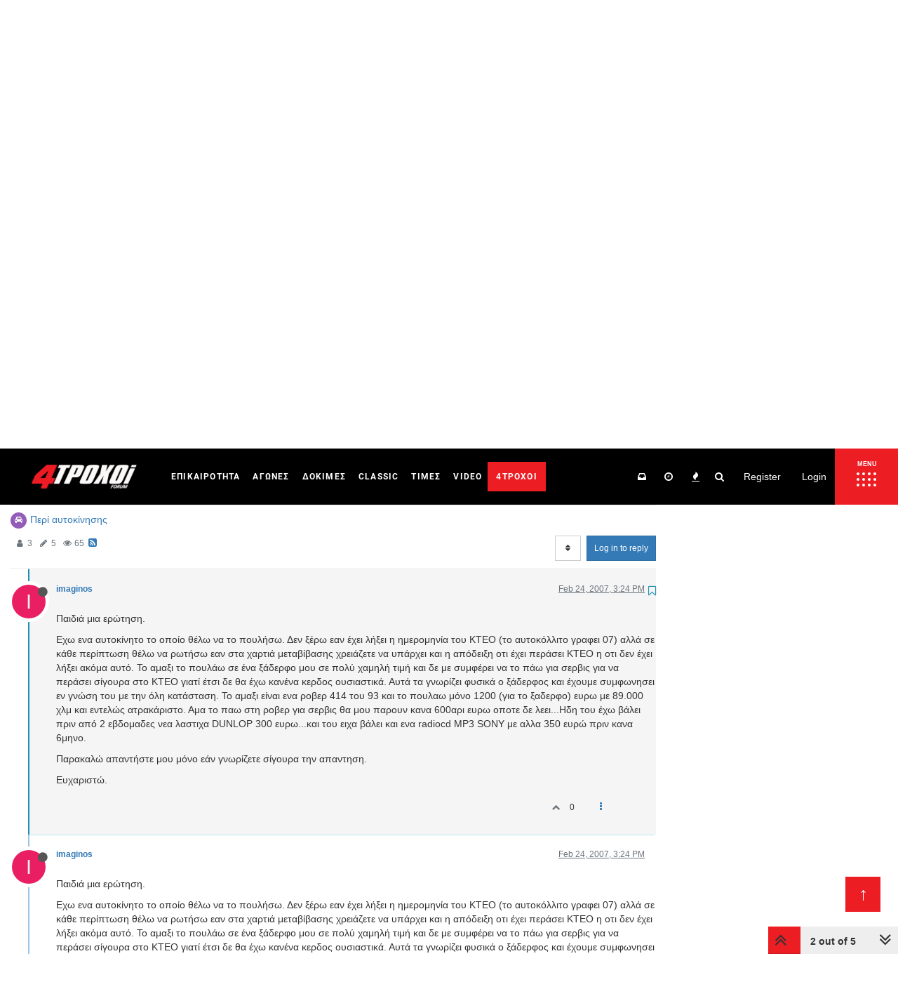

--- FILE ---
content_type: text/plain; charset=UTF-8
request_url: https://forum.4troxoi.gr/socket.io/?EIO=4&transport=polling&t=PlTcJvZ&sid=GqHBj9EA9-CJq5A2AL1k
body_size: 59
content:
40{"sid":"R-88ZWoVf1vM5I9NAL1o"}

--- FILE ---
content_type: application/javascript; charset=UTF-8
request_url: https://forum.4troxoi.gr/assets/src/modules/composer.js?v=8a0hrunh66i
body_size: 4772
content:
"use strict";define("composer",["taskbar","translator","composer/uploads","composer/formatting","composer/drafts","composer/tags","composer/categoryList","composer/preview","composer/resize","composer/autocomplete","composer/scheduler","scrollStop","topicThumbs","api","bootbox","hooks"],function(t,e,i,a,o,n,r,s,d,c,p,l,m,u,f,g){var v={active:undefined,posts:{},bsEnvironment:undefined,formatting:undefined};$(window).off("resize",b).on("resize",b);b();$(window).on("action:composer.topics.post",function(t,e){localStorage.removeItem("category:"+e.data.cid+":bookmark");localStorage.removeItem("category:"+e.data.cid+":bookmark:clicked")});$(window).on("popstate",function(){var t=utils.findBootstrapEnvironment();if(v.active&&(t==="xs"||t==="sm")){if(!v.posts[v.active].modified){v.discard(v.active);if(v.discardConfirm&&v.discardConfirm.length){v.discardConfirm.modal("hide");delete v.discardConfirm}return}e.translate("[[modules:composer.discard]]",function(t){v.discardConfirm=f.confirm(t,function(t){if(t){v.discard(v.active)}else{v.posts[v.active].modified=true}});v.posts[v.active].modified=false})}});function h(){var t=v.bsEnvironment;if(ajaxify.data.template.compose===true||t==="xs"||t==="sm"){history.back()}}function b(){var t=utils.findBootstrapEnvironment();var e=t==="xs"||t==="sm";if(s.toggle){if(s.env!==t&&e){s.env=t;s.toggle(false)}s.env=t}if(v.active!==undefined){d.reposition($('.composer[data-uuid="'+v.active+'"]'));if(!e&&window.location.pathname.startsWith(config.relative_path+"/compose")){history.back()}else if(e&&!window.location.pathname.startsWith(config.relative_path+"/compose")){E()}}v.bsEnvironment=t}function y(t){var e;var i;if(t.hasOwnProperty("cid")){e="cid"}else if(t.hasOwnProperty("tid")){e="tid"}else if(t.hasOwnProperty("pid")){e="pid"}i=t[e];for(var a in v.posts){if(v.posts[a].hasOwnProperty(e)&&i===v.posts[a][e]){return a}}return false}function w(i){var a=utils.generateUUID();var o=y(i);if(o){t.updateActive(o);return v.load(o)}var n="[[topic:composer.new_topic]]";if(i.action==="posts.reply"){n="[[topic:composer.replying_to]]"}else if(i.action==="posts.edit"){n="[[topic:composer.editing]]"}e.translate(n,function(e){t.push("composer",a,{title:e.replace("%1",'"'+i.title+'"')})});if(i.hasOwnProperty("cid")){i.save_id=["composer",app.user.uid,"cid",i.cid].join(":")}else if(i.hasOwnProperty("tid")){i.save_id=["composer",app.user.uid,"tid",i.tid].join(":")}else if(i.hasOwnProperty("pid")){i.save_id=["composer",app.user.uid,"pid",i.pid].join(":")}v.posts[a]=i;v.load(a)}async function x(t,e){$('.composer[data-uuid="'+t+'"]').find(".composer-submit").removeAttr("disabled");const{showAlert:i}=await g.fire("filter:composer.error",{post_uuid:t,message:e,showAlert:true});if(i){app.alert({type:"danger",timeout:3e3,title:"",message:e,alert_id:"post_error"})}}v.findByTid=function(t){for(var e in v.posts){if(v.posts.hasOwnProperty(e)&&v.posts[e].hasOwnProperty("tid")&&parseInt(v.posts[e].tid,10)===parseInt(t,10)){return e}}return null};v.addButton=function(t,e,i){a.addButton(t,e,i)};v.newTopic=function(t){var e={action:"topics.post",cid:t.cid,title:t.title||"",body:t.body||"",tags:t.tags||[],modified:!!(t.title&&t.title.length||t.body&&t.body.length),isMain:true};$(window).trigger("filter:composer.topic.push",{data:t,pushData:e});w(e)};v.addQuote=function(t,i,a,o,n,r,d){d=d||v.active;var c=(o||"").replace(/([\\`*_{}\[\]()#+\-.!])/g,"\\$1").replace(/\[/g,"&#91;").replace(/\]/g,"&#93;").replace(/%/g,"&#37;").replace(/,/g,"&#44;");if(r){r="> "+r.replace(/\n/g,"\n> ")+"\n\n"}var p="["+c+"]("+config.relative_path+"/post/"+(a||i)+")";if(d===undefined){if(o&&(a||i)){v.newReply(t,i,o,"[[modules:composer.user_said_in, "+n+", "+p+"]]\n"+r)}else{v.newReply(t,i,o,"[[modules:composer.user_said, "+n+"]]\n"+r)}return}else if(d!==v.active){v.load(d)}var l=$('.composer[data-uuid="'+d+'"]');var m=l.find("textarea");var u=m.val();if(o&&(a||i)){e.translate("[[modules:composer.user_said_in, "+n+", "+p+"]]\n",config.defaultLang,f)}else{e.translate("[[modules:composer.user_said, "+n+"]]\n",config.defaultLang,f)}function f(t){v.posts[d].body=(u.length?u+"\n\n":"")+t+r;m.val(v.posts[d].body);C(l);s.render(l)}};v.newReply=function(t,i,a,o){e.translate(o,config.defaultLang,function(e){w({action:"posts.reply",tid:t,toPid:i,title:a,body:e,modified:!!(a&&a.length||e&&e.length),isMain:false})})};v.editPost=function(t){socket.emit("plugins.composer.push",t,function(e,i){if(e){return app.alertError(e.message)}i.action="posts.edit";i.pid=t;i.modified=false;w(i)})};v.load=function(t){var e=$('.composer[data-uuid="'+t+'"]');if(e.length){L(t);d.reposition(e);C(e);j()}else if(v.formatting){_(t)}else{socket.emit("plugins.composer.getFormattingOptions",function(e,i){if(e){return app.alertError(e)}v.formatting=i;_(t)})}};v.enhance=function(t,d,l){if(!d&&!l){d=utils.generateUUID();v.posts[d]=ajaxify.data;l=ajaxify.data;t.attr("data-uuid",d)}var m=t.find("input.title");var u=t.find("input.handle");var b=t.find("input.tags");var y=t.find("textarea");var w=t.find(".composer-submit");r.init(t,v.posts[d]);p.init(t,v.posts);a.addHandler(t);a.addComposerButtons();s.handleToggler(t);i.initialize(d);n.init(t,v.posts[d]);c.init(t,d);t.on("change","input, textarea",function(){v.posts[d].modified=true;o.updateVisibility("available",v.posts[d].save_id,true);o.updateVisibility("open",v.posts[d].save_id,true)});w.on("click",function(t){t.preventDefault();t.stopPropagation();$(this).attr("disabled",true);k(d)});require(["mousetrap"],function(e){e(t.get(0)).bind("mod+enter",function(){w.attr("disabled",true);k(d)})});t.find(".composer-discard").on("click",function(t){t.preventDefault();if(!v.posts[d].modified){v.discard(d);return h()}if(screenfull.isEnabled&&screenfull.isFullscreen){screenfull.exit()}var i=$(this).prop("disabled",true);e.translate("[[modules:composer.discard]]",function(t){f.confirm(t,function(t){if(t){v.discard(d);h()}i.prop("disabled",false)})})});t.find(".composer-minimize, .minimize .trigger").on("click",function(t){t.preventDefault();t.stopPropagation();v.minimize(d)});y.on("input propertychange",function(){s.render(t)});y.on("scroll",function(){s.matchScroll(t)});s.render(t,function(){s.matchScroll(t)});o.init(t,l);var x=o.get(l.save_id);if(x&&x.title){m.val(x.title)}if(x&&x.handle){u.val(x.handle)}if(x&&x.tags){const t=x.tags.split(",");t.forEach(function(t){b.tagsinput("add",t)})}y.val(x.text?x.text:l.body);P(t);T(t);C(t);if(l.action==="posts.edit"){v.updateThumbCount(d,t)}if(!screenfull.isEnabled){$('[data-format="zen"]').addClass("hidden")}g.fire("action:composer.enhanced",{postContainer:t,postData:l,draft:x})};async function _(i){var a=v.posts[i];var o=a?a.hasOwnProperty("cid"):false;var n=a?!!a.isMain:false;var r=a?!!a.pid:false;var s=a?parseInt(a.uid,10)===0:false;const c=a.timestamp>Date.now();var p=a.title.replace(/%/g,"&#37;").replace(/,/g,"&#44;");var m={title:p,titleLength:p.length,mobile:v.bsEnvironment==="xs"||v.bsEnvironment==="sm",resizable:true,thumb:a.thumb,isTopicOrMain:o||n,maximumTitleLength:config.maximumTitleLength,maximumPostLength:config.maximumPostLength,minimumTagLength:config.minimumTagLength,maximumTagLength:config.maximumTagLength,isTopic:o,isEditing:r,canSchedule:!!(ajaxify.data.privileges&&(ajaxify.data.privileges["topics:schedule"]||n&&c&&ajaxify.data.privileges.view_scheduled)),showHandleInput:config.allowGuestHandles&&(app.user.uid===0||r&&s&&app.user.isAdmin),handle:a?a.handle||"":undefined,formatting:v.formatting,tagWhitelist:ajaxify.data.tagWhitelist,privileges:app.user.privileges,selectedCategory:ajaxify.data.template.category?{icon:ajaxify.data.icon,color:ajaxify.data.color,bgColor:ajaxify.data.bgColor,backgroundImage:ajaxify.data.backgroundImage,imageClass:ajaxify.data.imageClass,name:ajaxify.data.name}:null};if(m.mobile){E();app.toggleNavbar(false)}a.mobile=v.bsEnvironment==="xs"||v.bsEnvironment==="sm";({postData:a,createData:m}=await g.fire("filter:composer.create",{postData:a,createData:m}));app.parseAndTranslate("composer",m,function(o){if($('.composer.composer[data-uuid="'+i+'"]').length){return}o=$(o);o.find(".title").each(function(){$(this).text(e.unescape($(this).text()))});o.attr("data-uuid",i);$(document.body).append(o);var n=$(o[0]);d.reposition(n);v.enhance(n,i,a);L(i);n.on("click",function(){if(!t.isActive(i)){t.updateActive(i)}});d.handleResize(n);if(v.bsEnvironment==="xs"||v.bsEnvironment==="sm"){var r=n.find(".composer-submit");var s=n.find(".mobile-navbar .composer-submit");var c=n.find(".write");var p=c.attr("tabindex");r.removeAttr("tabindex");s.attr("tabindex",parseInt(p,10)+1);$(".category-name-container").on("click",function(){$(".category-selector").toggleClass("open")})}$(window).trigger("action:composer.loaded",{post_uuid:i,composerData:v.posts[i],formatting:v.formatting});l.apply(n.find(".write"));C(n);j()})}function E(){var t="compose?p="+window.location.pathname;var e=window.location.pathname.slice(1)+window.location.search;if(e.startsWith(config.relative_path.slice(1))){e=e.slice(config.relative_path.length)}window.history.replaceState({url:null,returnPath:e},e,config.relative_path+"/"+e);window.history.pushState({url:t},t,`${config.relative_path}/${e}`)}function P(t){var e=t.find(".help");socket.emit("plugins.composer.renderHelp",function(t,i){if(!t&&i&&i.length>0){e.removeClass("hidden");e.on("click",function(){f.alert(i)})}})}function T(t){var e=t.attr("data-uuid");var i=v.posts[e]&&v.posts[e].action==="posts.edit";var a=utils.findBootstrapEnvironment();var o=a==="xs"||a==="sm";if(i||o){return}app.enableTopicSearch({searchElements:{inputEl:t.find("input.title"),resultEl:t.find(".quick-search-container")},hideOnNoMatches:true})}function L(t){if(v.active&&v.active!==t){v.minimize(v.active)}v.active=t;$(window).trigger("action:composer.activate",{post_uuid:t})}function C(t){setTimeout(function(){var e=t.find("input.title");if(e.length){e.focus()}else{t.find("textarea").focus().putCursorAtEnd()}},20)}function k(t){var e=v.posts[t];var a=$('.composer[data-uuid="'+t+'"]');var s=a.find(".handle");var d=a.find(".title");var c=a.find("textarea");var l=a.find("input#topic-thumb-url");var m=e.hasOwnProperty("template")&&e.template.compose===true;const b=a.find(".composer-submit");d.val(d.val().trim());c.val(utils.rtrim(c.val()));if(l.length){l.val(l.val().trim())}var y=e.action;var w=(e.hasOwnProperty("cid")||parseInt(e.pid,10))&&a.find("input.title").length;var _=!w||w&&parseInt(e.cid,10);var E={post_uuid:t,postData:e,postContainer:a,titleEl:d,titleLen:d.val().length,bodyEl:c,bodyLen:c.val().length};g.fire("action:composer.check",E);if(E.error){return x(t,E.error)}if(i.inProgress[t]&&i.inProgress[t].length){return x(t,"[[error:still-uploading]]")}else if(w&&E.titleLen<parseInt(config.minimumTitleLength,10)){return x(t,"[[error:title-too-short, "+config.minimumTitleLength+"]]")}else if(w&&E.titleLen>parseInt(config.maximumTitleLength,10)){return x(t,"[[error:title-too-long, "+config.maximumTitleLength+"]]")}else if(y==="topics.post"&&!_){return x(t,"[[error:category-not-selected]]")}else if(E.bodyLen<parseInt(config.minimumPostLength,10)){return x(t,"[[error:content-too-short, "+config.minimumPostLength+"]]")}else if(E.bodyLen>parseInt(config.maximumPostLength,10)){return x(t,"[[error:content-too-long, "+config.maximumPostLength+"]]")}else if(w&&!n.isEnoughTags(t)){return x(t,"[[error:not-enough-tags, "+n.minTagCount()+"]]")}else if(p.isActive()&&p.getTimestamp()<=Date.now()){return x(t,"[[error:scheduling-to-past]]")}let P={uuid:t};let T="post";let L="";if(y==="topics.post"){L="/topics";P={...P,handle:s?s.val():undefined,title:d.val(),content:c.val(),thumb:l.val()||"",cid:r.getSelectedCid(),tags:n.getTags(t),timestamp:p.getTimestamp()}}else if(y==="posts.reply"){L=`/topics/${e.tid}`;P={...P,tid:e.tid,handle:s?s.val():undefined,content:c.val(),toPid:e.toPid}}else if(y==="posts.edit"){T="put";L=`/posts/${e.pid}`;P={...P,pid:e.pid,handle:s?s.val():undefined,content:c.val(),title:d.val(),thumb:l.val()||"",tags:n.getTags(t),timestamp:p.getTimestamp()}}var C={composerEl:a,action:y,composerData:P,postData:e,redirect:true};g.fire("action:composer.submit",C);var k=$('#taskbar .composer[data-uuid="'+t+'"] i');var j=a.find(".write");k.removeClass("fa-plus").addClass("fa-circle-o-notch fa-spin");v.minimize(t);j.prop("readonly",true);u[T](L,P).then(i=>{b.removeAttr("disabled");e.submitted=true;v.discard(t);o.removeDraft(e.save_id);if(i.queued){f.alert(i.message)}else if(y==="topics.post"){if(C.redirect){ajaxify.go("topic/"+i.slug,undefined,m||v.bsEnvironment==="xs"||v.bsEnvironment==="sm")}}else if(y==="posts.reply"){if(m||v.bsEnvironment==="xs"||v.bsEnvironment==="sm"){window.history.back()}else if(C.redirect&&(ajaxify.data.template.name!=="topic"||ajaxify.data.template.topic&&parseInt(e.tid,10)!==parseInt(ajaxify.data.tid,10))){ajaxify.go("post/"+i.pid)}}else{h()}$(window).trigger("action:composer."+y,{composerData:P,data:i})}).catch(e=>{v.load(t);j.prop("readonly",false);if(e.message==="[[error:email-not-confirmed]]"){return app.showEmailConfirmWarning(e)}x(t,e.message)})}function j(){$("html").addClass("composing")}function D(){$("body").css({paddingBottom:0});$("html").removeClass("composing");app.toggleNavbar(true)}v.discard=function(e){if(v.posts[e]){var i=v.posts[e];var a=$('.composer[data-uuid="'+e+'"]');a.remove();o.removeDraft(i.save_id);m.deleteAll(e);t.discard("composer",e);$('[data-action="post"]').removeAttr("disabled");g.fire("action:composer.discard",{post_uuid:e,postData:i});delete v.posts[e];v.active=undefined}p.reset();D()};v.close=v.discard;v.minimize=function(e){var i=$('.composer[data-uuid="'+e+'"]');i.css("visibility","hidden");v.active=undefined;t.minimize("composer",e);$(window).trigger("action:composer.minimize",{post_uuid:e});D()};v.updateThumbCount=function(t,e){const i=v.posts[t];if(i.action==="topics.post"||i.action==="posts.edit"&&i.isMain){const a=[m.get(t)];if(i.pid){a.push(m.getByPid(i.pid))}Promise.all(a).then(t=>{t=t.reduce((t,e)=>{t=t.concat(e);return t});if(t.length){const i=e.find('[data-format="thumbs"]');i.attr("data-count",t.length)}})}};return v});
//# sourceMappingURL=composer.js.map

--- FILE ---
content_type: text/plain; charset=UTF-8
request_url: https://forum.4troxoi.gr/socket.io/?EIO=4&transport=polling&t=PlTcJl2
body_size: 117
content:
0{"sid":"GqHBj9EA9-CJq5A2AL1k","upgrades":["websocket"],"pingInterval":25000,"pingTimeout":20000}